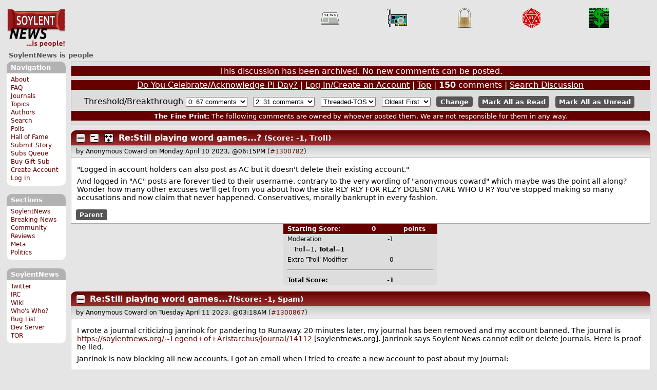

--- FILE ---
content_type: text/html; charset=utf-8
request_url: https://soylentnews.org/comments.pl?noupdate=1&sid=54233&page=1&cid=1300782
body_size: 17235
content:
<!DOCTYPE HTML PUBLIC "-//W3C//DTD HTML 4.01//EN"
            "http://www.w3.org/TR/html4/strict.dtd">
<html>
<head>
<meta http-equiv="Content-Type" content="text/html; charset=utf-8">


<link rel="apple-touch-icon" sizes="180x180" href="/apple-touch-icon.png">
<link rel="icon" type="image/png" href="//soylentnews.org/favicon-soylentnews-32x32.png" sizes="32x32">
<link rel="icon" type="image/png" href="//soylentnews.org/favicon-soylentnews-16x16.png" sizes="16x16">
<link rel="manifest" href="/manifest.json">
<link rel="mask-icon" href="/safari-pinned-tab.svg" color="#961a1d">
<meta name="theme-color" content="#ffffff">

<meta http-equiv="onion-location" content="http://soylentqarvi3ikkzpp7fn4m5pxeeonbv6kr4akgkczqethjfhmalhid.onion" />

<title>SoylentNews  Comments | Do You Celebrate/Acknowledge Pi Day?</title>




<link rel="stylesheet" type="text/css" media="screen, projection" href="//soylentnews.org/base.css?rehash_16_00_01">
<link rel="stylesheet" type="text/css" media="screen, projection" href="//soylentnews.org/comments.css?rehash_16_00_01">
<link rel="stylesheet" type="text/css" media="screen, projection" href="//soylentnews.org/soylentnews.css?rehash_16_00_01">
<link rel="stylesheet" type="text/css" media="print" href="//soylentnews.org/print.css?rehash_16_00_01">

<!-- start template: ID 19, header;misc;default -->

<link rel="top"       title="SoylentNews is people" href="//soylentnews.org/" >
<link rel="search"    title="Search SoylentNews" href="//soylentnews.org/search.pl">
<link rel="alternate" title="SoylentNews Atom" href="//soylentnews.org/index.atom" type="application/atom+xml">
<link rel="alternate" title="SoylentNews RSS" href="//soylentnews.org/index.rss" type="application/rss+xml">
</head>
<body>
<div id="top_parent"></div>

<div id="jump">
	<a href="#main-articles">Stories</a>
	<br>
	<a href="#blocks">Slash Boxes</a>
	<br>
	<a href="#acomments">Comments</a>
</div>

<div id="frame">
	<div id="topnav">
		<div id="logo">
			<h1><a href="//soylentnews.org">SoylentNews</a></h1>
		</div>
		
			<ul>
				<!-- start template: ID 222, setrectop_img;misc;default -->

<li>
	<a href="//soylentnews.org/search.pl?tid=6"><img src="//soylentnews.org/images/topics/topicnews.png" width="40" height="40" alt="News" title="News" ></a>
</li>

<!-- end template: ID 222, setrectop_img;misc;default -->



<!-- start template: ID 222, setrectop_img;misc;default -->

<li>
	<a href="//soylentnews.org/search.pl?tid=9"><img src="//soylentnews.org/images/topics/topichardware.png" width="40" height="40" alt="Hardware" title="Hardware" ></a>
</li>

<!-- end template: ID 222, setrectop_img;misc;default -->



<!-- start template: ID 222, setrectop_img;misc;default -->

<li>
	<a href="//soylentnews.org/search.pl?tid=15"><img src="//soylentnews.org/images/topics/topicsecurity.png" width="40" height="40" alt="Security" title="Security" ></a>
</li>

<!-- end template: ID 222, setrectop_img;misc;default -->



<!-- start template: ID 222, setrectop_img;misc;default -->

<li>
	<a href="//soylentnews.org/search.pl?tid=10"><img src="//soylentnews.org/images/topics/topicdevrandom.png" width="40" height="40" alt="/dev/random" title="/dev/random" ></a>
</li>

<!-- end template: ID 222, setrectop_img;misc;default -->



<!-- start template: ID 222, setrectop_img;misc;default -->

<li>
	<a href="//soylentnews.org/search.pl?tid=18"><img src="//soylentnews.org/images/topics/topictechonimics.png" width="40" height="40" alt="Techonomics" title="Techonomics" ></a>
</li>

<!-- end template: ID 222, setrectop_img;misc;default -->
			</ul>
		
	</div>
	<div id="slogan">
		<h2>SoylentNews is people</h2>
		
		<div class="clear"></div>
	</div>
	
	<div id="links">
		
			

<!-- start template: ID 386, sidebox;misc;default -->

<div class="block" id="navigation-block">
	<div class="title" id="navigation-title">
		<h4>
			Navigation
		</h4>
	</div>
	<div class="content" id="navigation-content">
		<ul>
	<li>
		<a href="//soylentnews.org/about.pl">About</a>
	</li>
	<li>
		<a href="//soylentnews.org/faq.pl">FAQ</a>
	</li>
	<li>
		<a href="//soylentnews.org/journal.pl">Journals</a>
	</li>
	<li>
		<a href="//soylentnews.org/topics.pl">Topics</a>
	</li>
	<li>
		<a href="//soylentnews.org/authors.pl">Authors</a>
	</li>	
	<li>
		<a href="//soylentnews.org/search.pl">Search</a>
	</li>
	<li>
		<a href="//soylentnews.org/pollBooth.pl">Polls</a>
	</li>
	<li>
		<a href="//soylentnews.org/hof.pl">Hall of Fame</a>
	</li>
	<li>
		<a href="//soylentnews.org/submit.pl">Submit Story</a>
	</li>
	<li>
		<a href="//soylentnews.org/submit.pl?op=list">Subs Queue</a>
	</li>
		
		
			<li><a href="//soylentnews.org/subscribe.pl">Buy Gift Sub</a></li>
		
		<li>
			<a href="//soylentnews.org/my/newuser">Create Account</a>
		</li>
		<li>
			<a href="//soylentnews.org/my/">Log In</a>
		</li>
		
	</ul>
	</div>
</div>

<!-- end template: ID 386, sidebox;misc;default -->


			

<!-- start template: ID 386, sidebox;misc;default -->

<div class="block" id="sections-block">
	<div class="title" id="sections-title">
		<h4>
			Sections
		</h4>
	</div>
	<div class="content" id="sections-content">
		<ul>
	<li><a href="//soylentnews.org/">SoylentNews</a></li>

	

	
		
		<li><a href="//soylentnews.org/breakingnews/">Breaking News</a></li>
	
		
		<li><a href="//soylentnews.org/communityreviews/">Community Reviews</a></li>
	
		
		
		<li><a href="//soylentnews.org/meta/">Meta</a></li>
	
		
		<li><a href="//soylentnews.org/politics/">Politics</a></li>
	
</ul>
	</div>
</div>

<!-- end template: ID 386, sidebox;misc;default -->


			

<!-- start template: ID 386, sidebox;misc;default -->

<div class="block" id="sitebox-block">
	<div class="title" id="sitebox-title">
		<h4>
			SoylentNews
		</h4>
	</div>
	<div class="content" id="sitebox-content">
		<ul>
		<li><a href="https://twitter.com/soylentnews/" rel="nofollow">Twitter</a></li>
		<li><a href="https://irc.soylentnews.org" rel="nofollow">IRC</a></li>
		<li><a href="http://wiki.soylentnews.org/wiki/SoylentNews" rel="nofollow">Wiki</a></li>
		<li><a href="http://wiki.soylentnews.org/wiki/WhosWho" rel="nofollow">Who's Who?</a></li>
		<li><a href="https://github.com/SoylentNews/rehash/issues" rel="nofollow">Bug List</a></li>
		<li><a href="https://dev.soylentnews.org" rel="nofollow">Dev Server</a></li>
		<li><a href="http://soylentqarvi3ikkzpp7fn4m5pxeeonbv6kr4akgkczqethjfhmalhid.onion" rel="nofollow">TOR</a></li>
</ul>
	</div>
</div>

<!-- end template: ID 386, sidebox;misc;default -->


		
	</div>
	<div id="contents">
		
			
			<div id="comments">

<!-- end template: ID 19, header;misc;default -->



<!-- start template: ID 220, printCommentsMain;misc;default -->

<a name="acomments"></a>
<div class="commentwrap" id="commentwrap">
	

<!-- start template: ID 77, printCommNoArchive;misc;default -->

<div class="commentBox commentNoArchive">
			

		
			
				This discussion has been archived.
			
			No new comments can be posted.
		
	
</div>

<!-- end template: ID 77, printCommNoArchive;misc;default -->


	<div class="commentBox">
		
			<a href="//soylentnews.org/pollBooth.pl?qid=160&amp;aid=-1">Do You Celebrate/Acknowledge Pi Day?</a>
		
		|
		
			<a href="//soylentnews.org/users.pl">Log In/Create an Account</a>
		
		
			| <a href="//soylentnews.org/comments.pl?noupdate=1&amp;sid=54233&amp;page=1">Top</a>
		
		| <b>150</b> comments
		
		| <a href="//soylentnews.org/search.pl?op=comments&amp;sid=54233">Search Discussion</a>
	</div>

	<div class="commentBoxForm" id="commentControlBox">
		<form action="//soylentnews.org/comments.pl#post_comment">
			<fieldset>
				<legend>Display Options</legend>
				 
				
						Threshold/Breakthrough <select id="threshold" name="threshold">
<option value="-1">-1: 88 comments</option>
<option value="0" selected>0: 67 comments</option>
<option value="1">1: 34 comments</option>
<option value="2">2: 31 comments</option>
<option value="3">3: 2 comments</option>
<option value="4">4: 0 comments</option>
<option value="5">5: 0 comments</option>
</select>
<select id="highlightthresh" name="highlightthresh">
<option value="-1">-1: 88 comments</option>
<option value="0">0: 67 comments</option>
<option value="1">1: 34 comments</option>
<option value="2" selected>2: 31 comments</option>
<option value="3">3: 2 comments</option>
<option value="4">4: 0 comments</option>
<option value="5">5: 0 comments</option>
</select>
<select id="mode" name="mode">
<option value="flat">Flat</option>
<option value="nocomment">No Comments</option>
<option value="threadtng">Threaded-TNG</option>
<option value="threadtos" selected>Threaded-TOS</option>
</select>
<select id="commentsort" name="commentsort">
<option value="0" selected>Oldest First</option>
<option value="1">Newest First</option>
</select>

				<input type="submit" name="op" value="Change" class="button">
				<input type="hidden" name="sid" value="54233">
				<input type="hidden" name="page" value="1">
				<input type="hidden" name="noupdate" value="1">
				<input type="hidden" name="cid" value="1300782">
				<input type="hidden" name="pid" value="1300782">
				
				
				 <span class="nbutton"><b><a href="//soylentnews.org/pollBooth.pl?qid=160&amp;aid=-1">Mark All as Read</a></b></span>
				
						<span class="nbutton"><b><a href="//soylentnews.org/pollBooth.pl?qid=160&amp;aid=-1&markunread=1">Mark All as Unread</a></b></span>
				
			</fieldset>
		</form>
		<div class="commentBox">
			<small><b>The Fine Print:</b> The following comments are owned by whoever posted them. We are not responsible for them in any way.</small>
		</div>
	</div>	
</div>
<a name="topcomment"></a>

<!-- end template: ID 220, printCommentsMain;misc;default -->

<ul id="commentlisting" >
<li id="tree_1300782" class="comment">
<input id="commentTreeHider_1300782" type="checkbox" class="commentTreeHider" autocomplete="off"  />
<input id="commentHider_1300782" type="checkbox" class="commentHider"  autocomplete="off" />
<label class="commentHider" title="Expand/Collapse comment" for="commentHider_1300782"> </label><label class="commentTreeHider" title="Show/Hide comment tree" for="commentTreeHider_1300782"> </label>
<label class="expandAll noJS" title="Show all comments in tree" cid="1300782"></label><div id="comment_1300782" class="commentDiv score-1   ">
<div id="comment_top_1300782" class="commentTop"><div class="title"><h4 id="1300782" class="noJS"><label class="commentHider" for="commentHider_1300782">Re:Still playing word games...?</label><label class="commentTreeHider" for="commentTreeHider_1300782">Re:Still playing word games...?</label>
<span id="comment_score_1300782" class="score">(Score: -1, Troll)</span> 
<span class="by"> by Anonymous Coward on Monday April 10 2023, @06:15PM
</span>
<span class="commentTreeHider">(1 child)</span>
</h4>
</div>
<div class="details">by Anonymous Coward 

<span class="otherdetails" id="comment_otherdetails_1300782"> on Monday April 10 2023, @06:15PM (<a href="//soylentnews.org/comments.pl?noupdate=1&amp;sid=54233&amp;page=1&amp;cid=1300782#commentwrap">#1300782</a>)<small> 
</small></span>
</div>
</div>
<div class="commentBody">
<div id="comment_body_1300782"><p>"Logged in account holders can also post as AC but it doesn't delete their existing account."</p><p>And logged in "AC" posts are forever tied to their username, contrary to the very wording of "anonymous coward" which maybe was the point all along? Wonder how many other excuses we'll get from you about how the site RLY RLY FOR RLZY DOESNT CARE WHO U R? You've stopped making so many accusations and now claim that never happened. Conservatives, morally bankrupt in every fashion.</p></div> 
</div>
<div class="commentSub" id="comment_sub_1300782"><span class="nbutton"><b><a href="//soylentnews.org/comments.pl?noupdate=1&amp;sid=54233&amp;page=1&amp;cid=1300729#1300729">Parent</a></b></span> 
</div>

</div>


<div class="comment_footer">

</div>
<table align="center" border="0" cellpadding="2" cellspacing="0" width="300" class="data" id="mod_summary">

	<tr class="data_head">
		<th align="left">Starting Score:&nbsp;&nbsp;&nbsp;</th>
		<th colspan="2" align="right">0</th>
		<th align="left">&nbsp;points</th>
	</tr>


	
	
	
	<tr class="data_hl2">
		<td align="left">Moderation</td>
		<td>&nbsp;</td>
		<td align="right">-1</td>
		<td>			&nbsp;		</td>

		
			</tr><tr class="data_hl2"><td colspan="4">
							&nbsp;&nbsp;
				
					
				
					
				
					
				
					
						Troll=1, 
					
				
				<b>Total=1</b>
			
			</td>
		

	</tr>
	
	
	
	
	<tr class="data_hl2">
		<td align="left">Extra 'Troll' Modifier</td>
		<td>&nbsp;</td>
		<td align="right">0</td>
		<td>			&nbsp;		</td>

		

	</tr>
	
	
	
	
	
	
	
	
	
	
	
	
	
	
	
	<tr class="data_hl2"><td colspan="4"><hr></td></tr>
	<tr class="data_hl2">
		<td align="left"><b>Total Score:</b></td>
		<td>&nbsp;</td>
		<td align="right"><b>-1</b></td>
		<td>			&nbsp;		</td>

		

	</tr>
	
	
</table>

<li id="tree_1300867" class="comment">
<input id="commentHider_1300867" type="checkbox" class="commentHider"  autocomplete="off" />
<label class="commentHider" title="Expand/Collapse comment" for="commentHider_1300867"> </label><div id="comment_1300867" class="commentDiv score-1   ">
<div id="comment_top_1300867" class="commentTop"><div class="title"><h4 id="1300867" class="noTH"><label class="commentHider" for="commentHider_1300867">Re:Still playing word games...?</label><span id="comment_score_1300867" class="score">(Score: -1, Spam)</span> 
<span class="by"> by Anonymous Coward on Tuesday April 11 2023, @03:18AM
</span>
</h4>
</div>
<div class="details">by Anonymous Coward 

<span class="otherdetails" id="comment_otherdetails_1300867"> on Tuesday April 11 2023, @03:18AM (<a href="//soylentnews.org/comments.pl?noupdate=1&amp;sid=54233&amp;page=1&amp;cid=1300867#commentwrap">#1300867</a>)<small> 
</small></span>
</div>
</div>
<div class="commentBody">
<div id="comment_body_1300867"><p>I wrote a journal criticizing janrinok for pandering to Runaway. 20 minutes later, my journal has been removed and my account banned. The journal is <a href="https://soylentnews.org/~Legend+of+Aristarchus/journal/14112" title="soylentnews.org" rel="nofollow">https://soylentnews.org/~Legend+of+Aristarchus/journal/14112</a> [soylentnews.org]. Janrinok says Soylent News cannot edit or delete journals. Here is proof he lied.</p><p>Janrinok is now blocking all new accounts. I got an email when I tried to create a new account to post about my journal:</p><blockquote><div><p>Somebody using the email address '*********' has attempted to create an account with the username 'Censored By Janrinok'. Unfortunately it has triggered our security software and the account has been temporarily disabled. (Reference: ******/*****) If you were NOT trying to create an account then please accept my apologies and you can ignore this email. If you ARE trying to create an account then please contact me at admin@soylentnews.org and I will try to assist you. Please quote ******/***** in the title/subject of your email. jan rinok</p></div></blockquote><p>Soylent News is dead. Not even NCommander can save us from janrinok and Runaway.</p><p>aristarchus</p></div> 
</div>
<div class="commentSub" id="comment_sub_1300867"><span class="nbutton"><b><a href="//soylentnews.org/comments.pl?noupdate=1&amp;sid=54233&amp;page=1&amp;cid=1300782#1300782">Parent</a></b></span> 
</div>

</div>

</ul>
<div id="discussion_buttons">
<span class="nbutton"><b><a href="//soylentnews.org/faq.pl?op=moderation">Moderator Help</a></b></span>
</div><script src="//soylentnews.org/expandAll.js" type="text/javascript"></script>

<!-- start template: ID 230, footer;misc;default -->

</div>	
		</div>
		<div id="footer">
			
			<em>Knock, knock!
	Who's there?
Sam and Janet.
	Sam and Janet who?
Sam and Janet Evening...</em>
			
			<div class="search">
				<form method="get" action="//soylentnews.org/search.pl">
					<fieldset>
						<legend></legend>
						<input type="text" name="query" value="" size="20">
						<input type="submit" value="Search" class="button">
					</fieldset>
				</form>
			</div>
			<div class="copyright">
				
			</div>
			<div class="btmnav">
				<ul>
					<li class="begin">
						<a href="//soylentnews.org/">Home</a>
					</li>
					<li>
						<a href="//soylentnews.org/about.pl">About</a>
					</li>
					<li>
						<a href="//soylentnews.org/faq.pl">FAQ</a>
					</li>
					<li>
						<a href="//soylentnews.org/journal.pl">Journals</a>
					</li>
					<li>
						<a href="//soylentnews.org/topics.pl">Topics</a>
					</li>
					<li>
						<a href="//soylentnews.org/authors.pl">Authors</a>
					</li>
					<li>
						<a href="//soylentnews.org/search.pl">Search</a>
					</li>
					<li>
						<a href="//soylentnews.org/pollBooth.pl">Polls</a>
					</li>
					<li>
						<a href="//soylentnews.org/submit.pl">Submit Story</a>
					</li>					
						
							<li><a href="//soylentnews.org/subscribe.pl">Buy Gift Sub</a></li>
						
						<li>
							<a href="//soylentnews.org/my/newuser">Create Account</a>
						</li>
						<li>
							<a href="//soylentnews.org/my/">Log In</a>
						</li>
					
					<li>
						<a href="//soylentnews.org/index.atom"><img src="//soylentnews.org/images/atomicon.gif" width="36" height="14" alt="Atom feed"></a>
						<a href="//soylentnews.org/index.rss"><img src="//soylentnews.org/images/rssicon.gif" width="36" height="14" alt="RSS feed"></a>
					</li>
				</ul>
			</div>
		</div>
		
	</div>
</body>
</html>

<!-- end template: ID 230, footer;misc;default -->

